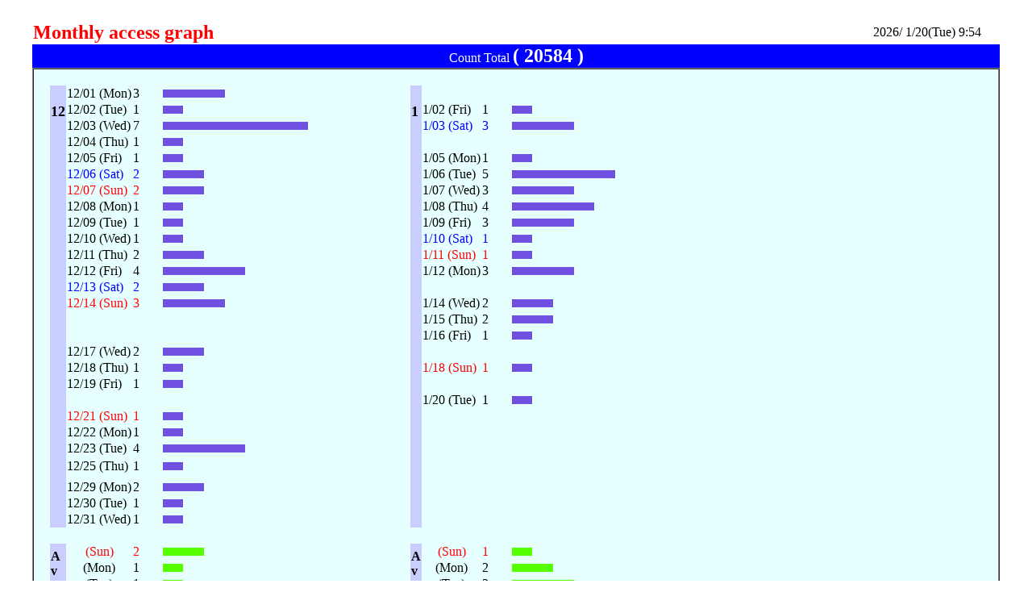

--- FILE ---
content_type: text/html
request_url: http://stereo.jpn.org/eng/stslideshow/ssscnt/acs_graph3.cgi
body_size: 36433
content:
<html><head><META HTTP-EQUIV="Content-type" CONTENT="text/html; charset=iso-8859-1">
<title>Monthly access graph</title><link rel="stylesheet" type="text/css" href="acsdata/style.css">
</head><body><center>
<br><table width=95% cellspacing=0><tr><td><font size="+2" color="#ff0000"><b>  Monthly access graph</b></font></td>
<td align=right>2026/ 1/20<font color="#000000">(Tue)</font>  9:54</td><td width=20></td></tr>
<tr><td bgcolor="#0000ff" colspan=3 align=center><font color="#ffffff">Count Total <font size="+2"><b>( 20584 )</b></font></font></td>
</tr></table>
<TABLE width=95% bgcolor="#e6ffff" border=1 cellspacing=0 cellpadding=20><TR><TD>
<table cellspacing=0><col span=1 align=center><col span=2 align=right><col span=1 align=left>
<col span=1 align=center><col span=2 align=right><col span=1 align=left>
<tr><td rowspan=31 bgcolor="#caceff" valign=top><font size="+1"><b><br>12<br></b></font></td>
<td nowrap> <font color="#000000">12/01 (Mon)</font></td>
<td nowrap><font color="#000000">3</font></td><td><img src="acsdata/blue.gif" width=77 height=10></td>
<td rowspan=31 bgcolor="#caceff" valign=top><font size="+1"><b><br>1<br></b></font></td>
<td></td><td></td><td></td>
</tr>
<tr><td nowrap> <font color="#000000">12/02 (Tue)</font></td>
<td nowrap><font color="#000000">1</font></td><td><img src="acsdata/blue.gif" width=25 height=10></td>
<td nowrap> <font color="#000000">1/02 (Fri)</font></td>
<td nowrap><font color="#000000">1</font></td><td><img src="acsdata/blue.gif" width=25 height=10></td>
</tr>
<tr><td nowrap> <font color="#000000">12/03 (Wed)</font></td>
<td nowrap><font color="#000000">7</font></td><td><img src="acsdata/blue.gif" width=180 height=10></td>
<td nowrap> <font color="#0000ff">1/03 (Sat)</font></td>
<td nowrap><font color="#0000ff">3</font></td><td><img src="acsdata/blue.gif" width=77 height=10></td>
</tr>
<tr><td nowrap> <font color="#000000">12/04 (Thu)</font></td>
<td nowrap><font color="#000000">1</font></td><td><img src="acsdata/blue.gif" width=25 height=10></td>
<td></td><td></td><td></td>
</tr>
<tr><td nowrap> <font color="#000000">12/05 (Fri)</font></td>
<td nowrap><font color="#000000">1</font></td><td><img src="acsdata/blue.gif" width=25 height=10></td>
<td nowrap> <font color="#000000">1/05 (Mon)</font></td>
<td nowrap><font color="#000000">1</font></td><td><img src="acsdata/blue.gif" width=25 height=10></td>
</tr>
<tr><td nowrap> <font color="#0000ff">12/06 (Sat)</font></td>
<td nowrap><font color="#0000ff">2</font></td><td><img src="acsdata/blue.gif" width=51 height=10></td>
<td nowrap> <font color="#000000">1/06 (Tue)</font></td>
<td nowrap><font color="#000000">5</font></td><td><img src="acsdata/blue.gif" width=128 height=10></td>
</tr>
<tr><td nowrap> <font color="#ff0000">12/07 (Sun)</font></td>
<td nowrap><font color="#ff0000">2</font></td><td><img src="acsdata/blue.gif" width=51 height=10></td>
<td nowrap> <font color="#000000">1/07 (Wed)</font></td>
<td nowrap><font color="#000000">3</font></td><td><img src="acsdata/blue.gif" width=77 height=10></td>
</tr>
<tr><td nowrap> <font color="#000000">12/08 (Mon)</font></td>
<td nowrap><font color="#000000">1</font></td><td><img src="acsdata/blue.gif" width=25 height=10></td>
<td nowrap> <font color="#000000">1/08 (Thu)</font></td>
<td nowrap><font color="#000000">4</font></td><td><img src="acsdata/blue.gif" width=102 height=10></td>
</tr>
<tr><td nowrap> <font color="#000000">12/09 (Tue)</font></td>
<td nowrap><font color="#000000">1</font></td><td><img src="acsdata/blue.gif" width=25 height=10></td>
<td nowrap> <font color="#000000">1/09 (Fri)</font></td>
<td nowrap><font color="#000000">3</font></td><td><img src="acsdata/blue.gif" width=77 height=10></td>
</tr>
<tr><td nowrap> <font color="#000000">12/10 (Wed)</font></td>
<td nowrap><font color="#000000">1</font></td><td><img src="acsdata/blue.gif" width=25 height=10></td>
<td nowrap> <font color="#0000ff">1/10 (Sat)</font></td>
<td nowrap><font color="#0000ff">1</font></td><td><img src="acsdata/blue.gif" width=25 height=10></td>
</tr>
<tr><td nowrap> <font color="#000000">12/11 (Thu)</font></td>
<td nowrap><font color="#000000">2</font></td><td><img src="acsdata/blue.gif" width=51 height=10></td>
<td nowrap> <font color="#ff0000">1/11 (Sun)</font></td>
<td nowrap><font color="#ff0000">1</font></td><td><img src="acsdata/blue.gif" width=25 height=10></td>
</tr>
<tr><td nowrap> <font color="#000000">12/12 (Fri)</font></td>
<td nowrap><font color="#000000">4</font></td><td><img src="acsdata/blue.gif" width=102 height=10></td>
<td nowrap> <font color="#000000">1/12 (Mon)</font></td>
<td nowrap><font color="#000000">3</font></td><td><img src="acsdata/blue.gif" width=77 height=10></td>
</tr>
<tr><td nowrap> <font color="#0000ff">12/13 (Sat)</font></td>
<td nowrap><font color="#0000ff">2</font></td><td><img src="acsdata/blue.gif" width=51 height=10></td>
<td></td><td></td><td></td>
</tr>
<tr><td nowrap> <font color="#ff0000">12/14 (Sun)</font></td>
<td nowrap><font color="#ff0000">3</font></td><td><img src="acsdata/blue.gif" width=77 height=10></td>
<td nowrap> <font color="#000000">1/14 (Wed)</font></td>
<td nowrap><font color="#000000">2</font></td><td><img src="acsdata/blue.gif" width=51 height=10></td>
</tr>
<tr><td></td><td></td><td></td>
<td nowrap> <font color="#000000">1/15 (Thu)</font></td>
<td nowrap><font color="#000000">2</font></td><td><img src="acsdata/blue.gif" width=51 height=10></td>
</tr>
<tr><td></td><td></td><td></td>
<td nowrap> <font color="#000000">1/16 (Fri)</font></td>
<td nowrap><font color="#000000">1</font></td><td><img src="acsdata/blue.gif" width=25 height=10></td>
</tr>
<tr><td nowrap> <font color="#000000">12/17 (Wed)</font></td>
<td nowrap><font color="#000000">2</font></td><td><img src="acsdata/blue.gif" width=51 height=10></td>
<td></td><td></td><td></td>
</tr>
<tr><td nowrap> <font color="#000000">12/18 (Thu)</font></td>
<td nowrap><font color="#000000">1</font></td><td><img src="acsdata/blue.gif" width=25 height=10></td>
<td nowrap> <font color="#ff0000">1/18 (Sun)</font></td>
<td nowrap><font color="#ff0000">1</font></td><td><img src="acsdata/blue.gif" width=25 height=10></td>
</tr>
<tr><td nowrap> <font color="#000000">12/19 (Fri)</font></td>
<td nowrap><font color="#000000">1</font></td><td><img src="acsdata/blue.gif" width=25 height=10></td>
<td></td><td></td><td></td>
</tr>
<tr><td></td><td></td><td></td>
<td nowrap> <font color="#000000">1/20 (Tue)</font></td>
<td nowrap><font color="#000000">1</font></td><td><img src="acsdata/blue.gif" width=25 height=10></td>
</tr>
<tr><td nowrap> <font color="#ff0000">12/21 (Sun)</font></td>
<td nowrap><font color="#ff0000">1</font></td><td><img src="acsdata/blue.gif" width=25 height=10></td>
<td></td><td></td><td></td>
</tr>
<tr><td nowrap> <font color="#000000">12/22 (Mon)</font></td>
<td nowrap><font color="#000000">1</font></td><td><img src="acsdata/blue.gif" width=25 height=10></td>
<td></td><td></td><td></td>
</tr>
<tr><td nowrap> <font color="#000000">12/23 (Tue)</font></td>
<td nowrap><font color="#000000">4</font></td><td><img src="acsdata/blue.gif" width=102 height=10></td>
<td></td><td></td><td></td>
</tr>
<tr><td></td><td></td><td></td>
<td></td><td></td><td></td>
</tr>
<tr><td nowrap> <font color="#000000">12/25 (Thu)</font></td>
<td nowrap><font color="#000000">1</font></td><td><img src="acsdata/blue.gif" width=25 height=10></td>
<td></td><td></td><td></td>
</tr>
<tr><td></td><td></td><td></td>
<td></td><td></td><td></td>
</tr>
<tr><td></td><td></td><td></td>
<td></td><td></td><td></td>
</tr>
<tr><td></td><td></td><td></td>
<td></td><td></td><td></td>
</tr>
<tr><td nowrap> <font color="#000000">12/29 (Mon)</font></td>
<td nowrap><font color="#000000">2</font></td><td><img src="acsdata/blue.gif" width=51 height=10></td>
<td></td><td></td><td></td>
</tr>
<tr><td nowrap> <font color="#000000">12/30 (Tue)</font></td>
<td nowrap><font color="#000000">1</font></td><td><img src="acsdata/blue.gif" width=25 height=10></td>
<td></td><td></td><td></td>
</tr>
<tr><td nowrap> <font color="#000000">12/31 (Wed)</font></td>
<td nowrap><font color="#000000">1</font></td><td><img src="acsdata/blue.gif" width=25 height=10></td>
<td></td><td></td><td></td>
</tr>
<tr><td colspan=8><br></td></tr>
<tr><td rowspan=7 bgcolor="#caceff"><b>A<br>v<br>e<br>r<br>a<br>g<br>e</b></td>
<td align=center><font color="#ff0000">(Sun)</font></td>
<td><font color="#ff0000">2</font></td><td><img src="acsdata/green.gif" width=51 height=10></td>
<td rowspan=7 bgcolor="#caceff"><b>A<br>v<br>e<br>r<br>a<br>g<br>e</b></td>
<td align=center><font color="#ff0000">(Sun)</font></td>
<td><font color="#ff0000">1</font></td><td><img src="acsdata/green.gif" width=25 height=10></td>
</tr>
<tr><td align=center><font color="#000000">(Mon)</font></td>
<td><font color="#000000">1</font></td><td><img src="acsdata/green.gif" width=25 height=10></td>
<td align=center><font color="#000000">(Mon)</font></td>
<td><font color="#000000">2</font></td><td><img src="acsdata/green.gif" width=51 height=10></td>
</tr>
<tr><td align=center><font color="#000000">(Tue)</font></td>
<td><font color="#000000">1</font></td><td><img src="acsdata/green.gif" width=25 height=10></td>
<td align=center><font color="#000000">(Tue)</font></td>
<td><font color="#000000">3</font></td><td><img src="acsdata/green.gif" width=77 height=10></td>
</tr>
<tr><td align=center><font color="#000000">(Wed)</font></td>
<td><font color="#000000">2</font></td><td><img src="acsdata/green.gif" width=51 height=10></td>
<td align=center><font color="#000000">(Wed)</font></td>
<td><font color="#000000">2</font></td><td><img src="acsdata/green.gif" width=51 height=10></td>
</tr>
<tr><td align=center><font color="#000000">(Thu)</font></td>
<td><font color="#000000">1</font></td><td><img src="acsdata/green.gif" width=25 height=10></td>
<td align=center><font color="#000000">(Thu)</font></td>
<td><font color="#000000">3</font></td><td><img src="acsdata/green.gif" width=77 height=10></td>
</tr>
<tr><td align=center><font color="#000000">(Fri)</font></td>
<td><font color="#000000">2</font></td><td><img src="acsdata/green.gif" width=51 height=10></td>
<td align=center><font color="#000000">(Fri)</font></td>
<td><font color="#000000">1</font></td><td><img src="acsdata/green.gif" width=25 height=10></td>
</tr>
<tr><td align=center><font color="#0000ff">(Sat)</font></td>
<td><font color="#0000ff">2</font></td><td><img src="acsdata/green.gif" width=51 height=10></td>
<td align=center><font color="#0000ff">(Sat)</font></td>
<td><font color="#0000ff">2</font></td><td><img src="acsdata/green.gif" width=51 height=10></td>
</tr>
<tr><td colspan=8><br></td></tr>
<tr><td colspan=2 align=center><b>Average</b></td><td><b>1</b></td>
<td><img src="acsdata/red.gif" width=25 height=10></td>
<td colspan=2 align=center><b>Average</b></td><td><b>2</b></td>
<td><img src="acsdata/red.gif" width=51 height=10></td>
</tr><tr><td colspan=2 align=center><b>12 Total</b></td><td width=35><b>46</b></td><td width=35%></td>
<td colspan=2 align=center><b>1 Total</b></td><td width=35><b>32</b></td><td width=35%></td></tr>
</table></TD></TR></TABLE>

<br><br><TABLE bgcolor="#e6ffff" width=95% border=1 cellspacing=0 cellpadding=0><TR><TD>
<table width=100% cellpadding=0><col span=5 align=right><col span=1 align=left>
<tr bgcolor="#caceff"><td colspan=2 align=center height=16><b>Date</b></td>
<td><b>Average(day)</b></td><td><b>Count</b></td><td><b>Total</b></td><td align=center><b>Graph</b></td></tr>
<tr><td>2010 / </td><td>2</td><td>38</td><td>690</td><td>690</td>
<td><img src="acsdata/blue.gif" width=343 height=10></td></tr>
<tr><td>2010 / </td><td>3</td><td>24</td><td>1454</td><td>764</td>
<td><img src="acsdata/blue.gif" width=380 height=10></td></tr>
<tr><td>2010 / </td><td>4</td><td>15</td><td>1922</td><td>468</td>
<td><img src="acsdata/blue.gif" width=232 height=10></td></tr>
<tr><td>2010 / </td><td>5</td><td>16</td><td>2430</td><td>508</td>
<td><img src="acsdata/blue.gif" width=252 height=10></td></tr>
<tr><td>2010 / </td><td>6</td><td>19</td><td>3015</td><td>585</td>
<td><img src="acsdata/blue.gif" width=290 height=10></td></tr>
<tr><td>2010 / </td><td>7</td><td>12</td><td>3409</td><td>394</td>
<td><img src="acsdata/blue.gif" width=195 height=10></td></tr>
<tr><td>2010 / </td><td>8</td><td>10</td><td>3746</td><td>337</td>
<td><img src="acsdata/blue.gif" width=167 height=10></td></tr>
<tr><td>2010 / </td><td>9</td><td>12</td><td>4110</td><td>364</td>
<td><img src="acsdata/blue.gif" width=181 height=10></td></tr>
<tr><td>2010 / </td><td>10</td><td>12</td><td>4483</td><td>373</td>
<td><img src="acsdata/blue.gif" width=185 height=10></td></tr>
<tr><td>2010 / </td><td>11</td><td>11</td><td>4840</td><td>357</td>
<td><img src="acsdata/blue.gif" width=177 height=10></td></tr>
<tr><td>2010 / </td><td>12</td><td>10</td><td>5163</td><td>323</td>
<td><img src="acsdata/blue.gif" width=160 height=10></td></tr>
<tr><td>2011 / </td><td>1</td><td>12</td><td>5553</td><td>390</td>
<td><img src="acsdata/blue.gif" width=193 height=10></td></tr>
<tr><td>2011 / </td><td>2</td><td>10</td><td>5856</td><td>303</td>
<td><img src="acsdata/blue.gif" width=150 height=10></td></tr>
<tr><td>2011 / </td><td>3</td><td>10</td><td>6167</td><td>311</td>
<td><img src="acsdata/blue.gif" width=154 height=10></td></tr>
<tr><td>2011 / </td><td>4</td><td>9</td><td>6449</td><td>282</td>
<td><img src="acsdata/blue.gif" width=140 height=10></td></tr>
<tr><td>2011 / </td><td>5</td><td>8</td><td>6701</td><td>258</td>
<td><img src="acsdata/blue.gif" width=128 height=10></td></tr>
<tr><td>2011 / </td><td>6</td><td>7</td><td>6937</td><td>236</td>
<td><img src="acsdata/blue.gif" width=117 height=10></td></tr>
<tr><td>2011 / </td><td>7</td><td>7</td><td>7164</td><td>227</td>
<td><img src="acsdata/blue.gif" width=112 height=10></td></tr>
<tr><td>2011 / </td><td>8</td><td>7</td><td>7385</td><td>221</td>
<td><img src="acsdata/blue.gif" width=109 height=10></td></tr>
<tr><td>2011 / </td><td>9</td><td>6</td><td>7586</td><td>201</td>
<td><img src="acsdata/blue.gif" width=99 height=10></td></tr>
<tr><td>2011 / </td><td>10</td><td>6</td><td>7778</td><td>192</td>
<td><img src="acsdata/blue.gif" width=95 height=10></td></tr>
<tr><td>2011 / </td><td>11</td><td>6</td><td>7976</td><td>198</td>
<td><img src="acsdata/blue.gif" width=98 height=10></td></tr>
<tr><td>2011 / </td><td>12</td><td>6</td><td>8181</td><td>205</td>
<td><img src="acsdata/blue.gif" width=101 height=10></td></tr>
<tr><td>2012 / </td><td>1</td><td>7</td><td>8403</td><td>222</td>
<td><img src="acsdata/blue.gif" width=110 height=10></td></tr>
<tr><td>2012 / </td><td>2</td><td>7</td><td>8618</td><td>223</td>
<td><img src="acsdata/blue.gif" width=110 height=10></td></tr>
<tr><td>2012 / </td><td>2</td><td>7</td><td>8618</td><td>223</td>
<td><img src="acsdata/blue.gif" width=110 height=10></td></tr>
<tr><td>2012 / </td><td>3</td><td>10</td><td>8932</td><td>314</td>
<td><img src="acsdata/blue.gif" width=156 height=10></td></tr>
<tr><td>2012 / </td><td>4</td><td>11</td><td>9285</td><td>353</td>
<td><img src="acsdata/blue.gif" width=175 height=10></td></tr>
<tr><td>2012 / </td><td>5</td><td>11</td><td>9653</td><td>368</td>
<td><img src="acsdata/blue.gif" width=183 height=10></td></tr>
<tr><td>2012 / </td><td>6</td><td>9</td><td>9952</td><td>299</td>
<td><img src="acsdata/blue.gif" width=148 height=10></td></tr>
<tr><td>2012 / </td><td>7</td><td>8</td><td>10209</td><td>257</td>
<td><img src="acsdata/blue.gif" width=127 height=10></td></tr>
<tr><td>2012 / </td><td>8</td><td>8</td><td>10476</td><td>267</td>
<td><img src="acsdata/blue.gif" width=132 height=10></td></tr>
<tr><td>2012 / </td><td>9</td><td>8</td><td>10729</td><td>253</td>
<td><img src="acsdata/blue.gif" width=125 height=10></td></tr>
<tr><td>2012 / </td><td>10</td><td>7</td><td>10950</td><td>221</td>
<td><img src="acsdata/blue.gif" width=109 height=10></td></tr>
<tr><td>2012 / </td><td>11</td><td>7</td><td>11174</td><td>224</td>
<td><img src="acsdata/blue.gif" width=111 height=10></td></tr>
<tr><td>2012 / </td><td>12</td><td>8</td><td>11436</td><td>262</td>
<td><img src="acsdata/blue.gif" width=130 height=10></td></tr>
<tr><td>2013 / </td><td>1</td><td>8</td><td>11693</td><td>257</td>
<td><img src="acsdata/blue.gif" width=127 height=10></td></tr>
<tr><td>2013 / </td><td>2</td><td>5</td><td>11849</td><td>156</td>
<td><img src="acsdata/blue.gif" width=77 height=10></td></tr>
<tr><td>2013 / </td><td>3</td><td>4</td><td>11996</td><td>147</td>
<td><img src="acsdata/blue.gif" width=73 height=10></td></tr>
<tr><td>2013 / </td><td>4</td><td>4</td><td>12143</td><td>147</td>
<td><img src="acsdata/blue.gif" width=73 height=10></td></tr>
<tr><td>2013 / </td><td>5</td><td>4</td><td>12272</td><td>129</td>
<td><img src="acsdata/blue.gif" width=64 height=10></td></tr>
<tr><td>2013 / </td><td>6</td><td>3</td><td>12385</td><td>113</td>
<td><img src="acsdata/blue.gif" width=56 height=10></td></tr>
<tr><td>2013 / </td><td>7</td><td>3</td><td>12479</td><td>94</td>
<td><img src="acsdata/blue.gif" width=46 height=10></td></tr>
<tr><td>2013 / </td><td>8</td><td>2</td><td>12562</td><td>83</td>
<td><img src="acsdata/blue.gif" width=41 height=10></td></tr>
<tr><td>2013 / </td><td>9</td><td>3</td><td>12661</td><td>99</td>
<td><img src="acsdata/blue.gif" width=49 height=10></td></tr>
<tr><td>2013 / </td><td>10</td><td>3</td><td>12754</td><td>93</td>
<td><img src="acsdata/blue.gif" width=46 height=10></td></tr>
<tr><td>2013 / </td><td>11</td><td>3</td><td>12871</td><td>117</td>
<td><img src="acsdata/blue.gif" width=58 height=10></td></tr>
<tr><td>2013 / </td><td>12</td><td>3</td><td>12969</td><td>98</td>
<td><img src="acsdata/blue.gif" width=48 height=10></td></tr>
<tr><td>2014 / </td><td>1</td><td>4</td><td>13108</td><td>139</td>
<td><img src="acsdata/blue.gif" width=69 height=10></td></tr>
<tr><td>2014 / </td><td>2</td><td>4</td><td>13222</td><td>114</td>
<td><img src="acsdata/blue.gif" width=56 height=10></td></tr>
<tr><td>2014 / </td><td>3</td><td>3</td><td>13327</td><td>105</td>
<td><img src="acsdata/blue.gif" width=52 height=10></td></tr>
<tr><td>2014 / </td><td>4</td><td>3</td><td>13434</td><td>107</td>
<td><img src="acsdata/blue.gif" width=53 height=10></td></tr>
<tr><td>2014 / </td><td>5</td><td>3</td><td>13536</td><td>102</td>
<td><img src="acsdata/blue.gif" width=50 height=10></td></tr>
<tr><td>2014 / </td><td>6</td><td>3</td><td>13627</td><td>91</td>
<td><img src="acsdata/blue.gif" width=45 height=10></td></tr>
<tr><td>2014 / </td><td>7</td><td>3</td><td>13714</td><td>87</td>
<td><img src="acsdata/blue.gif" width=43 height=10></td></tr>
<tr><td>2014 / </td><td>8</td><td>2</td><td>13785</td><td>71</td>
<td><img src="acsdata/blue.gif" width=35 height=10></td></tr>
<tr><td>2014 / </td><td>9</td><td>2</td><td>13861</td><td>76</td>
<td><img src="acsdata/blue.gif" width=37 height=10></td></tr>
<tr><td>2014 / </td><td>10</td><td>2</td><td>13935</td><td>74</td>
<td><img src="acsdata/blue.gif" width=36 height=10></td></tr>
<tr><td>2014 / </td><td>11</td><td>3</td><td>14022</td><td>87</td>
<td><img src="acsdata/blue.gif" width=43 height=10></td></tr>
<tr><td>2014 / </td><td>12</td><td>2</td><td>14104</td><td>82</td>
<td><img src="acsdata/blue.gif" width=40 height=10></td></tr>
<tr><td>2015 / </td><td>1</td><td>3</td><td>14191</td><td>87</td>
<td><img src="acsdata/blue.gif" width=43 height=10></td></tr>
<tr><td>2015 / </td><td>2</td><td>2</td><td>14264</td><td>73</td>
<td><img src="acsdata/blue.gif" width=36 height=10></td></tr>
<tr><td>2015 / </td><td>3</td><td>3</td><td>14360</td><td>96</td>
<td><img src="acsdata/blue.gif" width=47 height=10></td></tr>
<tr><td>2015 / </td><td>4</td><td>2</td><td>14425</td><td>65</td>
<td><img src="acsdata/blue.gif" width=32 height=10></td></tr>
<tr><td>2015 / </td><td>5</td><td>2</td><td>14486</td><td>61</td>
<td><img src="acsdata/blue.gif" width=30 height=10></td></tr>
<tr><td>2015 / </td><td>6</td><td>2</td><td>14554</td><td>68</td>
<td><img src="acsdata/blue.gif" width=33 height=10></td></tr>
<tr><td>2015 / </td><td>7</td><td>3</td><td>14638</td><td>84</td>
<td><img src="acsdata/blue.gif" width=41 height=10></td></tr>
<tr><td>2015 / </td><td>8</td><td>2</td><td>14705</td><td>67</td>
<td><img src="acsdata/blue.gif" width=33 height=10></td></tr>
<tr><td>2015 / </td><td>9</td><td>2</td><td>14780</td><td>75</td>
<td><img src="acsdata/blue.gif" width=37 height=10></td></tr>
<tr><td>2015 / </td><td>10</td><td>2</td><td>14852</td><td>72</td>
<td><img src="acsdata/blue.gif" width=35 height=10></td></tr>
<tr><td>2015 / </td><td>11</td><td>3</td><td>14933</td><td>81</td>
<td><img src="acsdata/blue.gif" width=40 height=10></td></tr>
<tr><td>2015 / </td><td>12</td><td>2</td><td>15017</td><td>84</td>
<td><img src="acsdata/blue.gif" width=41 height=10></td></tr>
<tr><td>2016 / </td><td>1</td><td>2</td><td>15094</td><td>77</td>
<td><img src="acsdata/blue.gif" width=38 height=10></td></tr>
<tr><td>2016 / </td><td>2</td><td>2</td><td>15171</td><td>77</td>
<td><img src="acsdata/blue.gif" width=38 height=10></td></tr>
<tr><td>2016 / </td><td>3</td><td>2</td><td>15250</td><td>79</td>
<td><img src="acsdata/blue.gif" width=39 height=10></td></tr>
<tr><td>2016 / </td><td>4</td><td>2</td><td>15307</td><td>57</td>
<td><img src="acsdata/blue.gif" width=28 height=10></td></tr>
<tr><td>2016 / </td><td>5</td><td>3</td><td>15387</td><td>80</td>
<td><img src="acsdata/blue.gif" width=39 height=10></td></tr>
<tr><td>2016 / </td><td>6</td><td>1</td><td>15435</td><td>48</td>
<td><img src="acsdata/blue.gif" width=23 height=10></td></tr>
<tr><td>2016 / </td><td>7</td><td>1</td><td>15486</td><td>51</td>
<td><img src="acsdata/blue.gif" width=25 height=10></td></tr>
<tr><td>2016 / </td><td>8</td><td>2</td><td>15558</td><td>72</td>
<td><img src="acsdata/blue.gif" width=35 height=10></td></tr>
<tr><td>2016 / </td><td>9</td><td>2</td><td>15619</td><td>61</td>
<td><img src="acsdata/blue.gif" width=30 height=10></td></tr>
<tr><td>2016 / </td><td>10</td><td>2</td><td>15677</td><td>58</td>
<td><img src="acsdata/blue.gif" width=28 height=10></td></tr>
<tr><td>2016 / </td><td>11</td><td>2</td><td>15724</td><td>47</td>
<td><img src="acsdata/blue.gif" width=23 height=10></td></tr>
<tr><td>2016 / </td><td>12</td><td>2</td><td>15776</td><td>52</td>
<td><img src="acsdata/blue.gif" width=25 height=10></td></tr>
<tr><td>2017 / </td><td>1</td><td>2</td><td>15835</td><td>59</td>
<td><img src="acsdata/blue.gif" width=29 height=10></td></tr>
<tr><td>2017 / </td><td>2</td><td>2</td><td>15882</td><td>47</td>
<td><img src="acsdata/blue.gif" width=23 height=10></td></tr>
<tr><td>2017 / </td><td>3</td><td>2</td><td>15936</td><td>54</td>
<td><img src="acsdata/blue.gif" width=26 height=10></td></tr>
<tr><td>2017 / </td><td>4</td><td>2</td><td>16017</td><td>81</td>
<td><img src="acsdata/blue.gif" width=40 height=10></td></tr>
<tr><td>2017 / </td><td>5</td><td>2</td><td>16063</td><td>46</td>
<td><img src="acsdata/blue.gif" width=22 height=10></td></tr>
<tr><td>2017 / </td><td>6</td><td>1</td><td>16110</td><td>47</td>
<td><img src="acsdata/blue.gif" width=23 height=10></td></tr>
<tr><td>2017 / </td><td>7</td><td>1</td><td>16152</td><td>42</td>
<td><img src="acsdata/blue.gif" width=20 height=10></td></tr>
<tr><td>2017 / </td><td>8</td><td>2</td><td>16205</td><td>53</td>
<td><img src="acsdata/blue.gif" width=26 height=10></td></tr>
<tr><td>2017 / </td><td>9</td><td>2</td><td>16250</td><td>45</td>
<td><img src="acsdata/blue.gif" width=22 height=10></td></tr>
<tr><td>2017 / </td><td>10</td><td>1</td><td>16300</td><td>50</td>
<td><img src="acsdata/blue.gif" width=24 height=10></td></tr>
<tr><td>2017 / </td><td>11</td><td>1</td><td>16342</td><td>42</td>
<td><img src="acsdata/blue.gif" width=20 height=10></td></tr>
<tr><td>2017 / </td><td>12</td><td>1</td><td>16381</td><td>39</td>
<td><img src="acsdata/blue.gif" width=19 height=10></td></tr>
<tr><td>2018 / </td><td>1</td><td>2</td><td>16433</td><td>52</td>
<td><img src="acsdata/blue.gif" width=25 height=10></td></tr>
<tr><td>2018 / </td><td>2</td><td>2</td><td>16511</td><td>78</td>
<td><img src="acsdata/blue.gif" width=38 height=10></td></tr>
<tr><td>2018 / </td><td>3</td><td>2</td><td>16576</td><td>65</td>
<td><img src="acsdata/blue.gif" width=32 height=10></td></tr>
<tr><td>2018 / </td><td>4</td><td>2</td><td>16629</td><td>53</td>
<td><img src="acsdata/blue.gif" width=26 height=10></td></tr>
<tr><td>2018 / </td><td>5</td><td>1</td><td>16670</td><td>41</td>
<td><img src="acsdata/blue.gif" width=20 height=10></td></tr>
<tr><td>2018 / </td><td>6</td><td>2</td><td>16719</td><td>49</td>
<td><img src="acsdata/blue.gif" width=24 height=10></td></tr>
<tr><td>2018 / </td><td>7</td><td>2</td><td>16774</td><td>55</td>
<td><img src="acsdata/blue.gif" width=27 height=10></td></tr>
<tr><td>2018 / </td><td>8</td><td>1</td><td>16821</td><td>47</td>
<td><img src="acsdata/blue.gif" width=23 height=10></td></tr>
<tr><td>2018 / </td><td>9</td><td>1</td><td>16864</td><td>43</td>
<td><img src="acsdata/blue.gif" width=21 height=10></td></tr>
<tr><td>2018 / </td><td>10</td><td>1</td><td>16904</td><td>40</td>
<td><img src="acsdata/blue.gif" width=19 height=10></td></tr>
<tr><td>2018 / </td><td>11</td><td>1</td><td>16956</td><td>52</td>
<td><img src="acsdata/blue.gif" width=25 height=10></td></tr>
<tr><td>2018 / </td><td>12</td><td>2</td><td>16998</td><td>42</td>
<td><img src="acsdata/blue.gif" width=20 height=10></td></tr>
<tr><td>2019 / </td><td>1</td><td>1</td><td>17044</td><td>46</td>
<td><img src="acsdata/blue.gif" width=22 height=10></td></tr>
<tr><td>2019 / </td><td>2</td><td>2</td><td>17086</td><td>42</td>
<td><img src="acsdata/blue.gif" width=20 height=10></td></tr>
<tr><td>2019 / </td><td>3</td><td>2</td><td>17132</td><td>46</td>
<td><img src="acsdata/blue.gif" width=22 height=10></td></tr>
<tr><td>2019 / </td><td>4</td><td>1</td><td>17179</td><td>47</td>
<td><img src="acsdata/blue.gif" width=23 height=10></td></tr>
<tr><td>2019 / </td><td>5</td><td>1</td><td>17219</td><td>40</td>
<td><img src="acsdata/blue.gif" width=19 height=10></td></tr>
<tr><td>2019 / </td><td>6</td><td>1</td><td>17260</td><td>41</td>
<td><img src="acsdata/blue.gif" width=20 height=10></td></tr>
<tr><td>2019 / </td><td>7</td><td>1</td><td>17298</td><td>38</td>
<td><img src="acsdata/blue.gif" width=18 height=10></td></tr>
<tr><td>2019 / </td><td>8</td><td>1</td><td>17344</td><td>49</td>
<td><img src="acsdata/blue.gif" width=24 height=10></td></tr>
<tr><td>2019 / </td><td>9</td><td>1</td><td>17381</td><td>37</td>
<td><img src="acsdata/blue.gif" width=18 height=10></td></tr>
<tr><td>2019 / </td><td>10</td><td>2</td><td>17425</td><td>44</td>
<td><img src="acsdata/blue.gif" width=21 height=10></td></tr>
<tr><td>2019 / </td><td>11</td><td>1</td><td>17470</td><td>45</td>
<td><img src="acsdata/blue.gif" width=22 height=10></td></tr>
<tr><td>2019 / </td><td>12</td><td>1</td><td>17503</td><td>33</td>
<td><img src="acsdata/blue.gif" width=16 height=10></td></tr>
<tr><td>2020 / </td><td>1</td><td>1</td><td>17537</td><td>34</td>
<td><img src="acsdata/blue.gif" width=16 height=10></td></tr>
<tr><td>2020 / </td><td>2</td><td>1</td><td>17580</td><td>43</td>
<td><img src="acsdata/blue.gif" width=21 height=10></td></tr>
<tr><td>2020 / </td><td>3</td><td>1</td><td>17613</td><td>33</td>
<td><img src="acsdata/blue.gif" width=16 height=10></td></tr>
<tr><td>2020 / </td><td>4</td><td>1</td><td>17645</td><td>32</td>
<td><img src="acsdata/blue.gif" width=15 height=10></td></tr>
<tr><td>2020 / </td><td>5</td><td>1</td><td>17681</td><td>36</td>
<td><img src="acsdata/blue.gif" width=17 height=10></td></tr>
<tr><td>2020 / </td><td>6</td><td>1</td><td>17717</td><td>36</td>
<td><img src="acsdata/blue.gif" width=17 height=10></td></tr>
<tr><td>2020 / </td><td>7</td><td>2</td><td>17757</td><td>40</td>
<td><img src="acsdata/blue.gif" width=19 height=10></td></tr>
<tr><td>2020 / </td><td>8</td><td>1</td><td>17791</td><td>34</td>
<td><img src="acsdata/blue.gif" width=16 height=10></td></tr>
<tr><td>2020 / </td><td>9</td><td>1</td><td>17820</td><td>29</td>
<td><img src="acsdata/blue.gif" width=14 height=10></td></tr>
<tr><td>2020 / </td><td>10</td><td>1</td><td>17850</td><td>30</td>
<td><img src="acsdata/blue.gif" width=14 height=10></td></tr>
<tr><td>2020 / </td><td>11</td><td>1</td><td>17884</td><td>34</td>
<td><img src="acsdata/blue.gif" width=16 height=10></td></tr>
<tr><td>2020 / </td><td>12</td><td>2</td><td>17926</td><td>42</td>
<td><img src="acsdata/blue.gif" width=20 height=10></td></tr>
<tr><td>2021 / </td><td>1</td><td>2</td><td>17967</td><td>41</td>
<td><img src="acsdata/blue.gif" width=20 height=10></td></tr>
<tr><td>2021 / </td><td>2</td><td>2</td><td>18020</td><td>53</td>
<td><img src="acsdata/blue.gif" width=26 height=10></td></tr>
<tr><td>2021 / </td><td>3</td><td>1</td><td>18057</td><td>37</td>
<td><img src="acsdata/blue.gif" width=18 height=10></td></tr>
<tr><td>2021 / </td><td>4</td><td>1</td><td>18087</td><td>30</td>
<td><img src="acsdata/blue.gif" width=14 height=10></td></tr>
<tr><td>2021 / </td><td>5</td><td>1</td><td>18130</td><td>43</td>
<td><img src="acsdata/blue.gif" width=21 height=10></td></tr>
<tr><td>2021 / </td><td>6</td><td>1</td><td>18160</td><td>30</td>
<td><img src="acsdata/blue.gif" width=14 height=10></td></tr>
<tr><td>2021 / </td><td>7</td><td>1</td><td>18192</td><td>32</td>
<td><img src="acsdata/blue.gif" width=15 height=10></td></tr>
<tr><td>2021 / </td><td>8</td><td>1</td><td>18221</td><td>29</td>
<td><img src="acsdata/blue.gif" width=14 height=10></td></tr>
<tr><td>2021 / </td><td>9</td><td>1</td><td>18250</td><td>29</td>
<td><img src="acsdata/blue.gif" width=14 height=10></td></tr>
<tr><td>2021 / </td><td>10</td><td>1</td><td>18289</td><td>39</td>
<td><img src="acsdata/blue.gif" width=19 height=10></td></tr>
<tr><td>2021 / </td><td>11</td><td>1</td><td>18319</td><td>30</td>
<td><img src="acsdata/blue.gif" width=14 height=10></td></tr>
<tr><td>2021 / </td><td>12</td><td>2</td><td>18358</td><td>39</td>
<td><img src="acsdata/blue.gif" width=19 height=10></td></tr>
<tr><td>2022 / </td><td>1</td><td>1</td><td>18390</td><td>32</td>
<td><img src="acsdata/blue.gif" width=15 height=10></td></tr>
<tr><td>2022 / </td><td>2</td><td>1</td><td>18421</td><td>31</td>
<td><img src="acsdata/blue.gif" width=15 height=10></td></tr>
<tr><td>2022 / </td><td>3</td><td>1</td><td>18444</td><td>23</td>
<td><img src="acsdata/blue.gif" width=11 height=10></td></tr>
<tr><td>2022 / </td><td>4</td><td>1</td><td>18480</td><td>36</td>
<td><img src="acsdata/blue.gif" width=17 height=10></td></tr>
<tr><td>2022 / </td><td>5</td><td>1</td><td>18508</td><td>28</td>
<td><img src="acsdata/blue.gif" width=13 height=10></td></tr>
<tr><td>2022 / </td><td>6</td><td>1</td><td>18533</td><td>25</td>
<td><img src="acsdata/blue.gif" width=12 height=10></td></tr>
<tr><td>2022 / </td><td>7</td><td>1</td><td>18556</td><td>23</td>
<td><img src="acsdata/blue.gif" width=11 height=10></td></tr>
<tr><td>2022 / </td><td>8</td><td>1</td><td>18603</td><td>47</td>
<td><img src="acsdata/blue.gif" width=23 height=10></td></tr>
<tr><td>2022 / </td><td>9</td><td>1</td><td>18633</td><td>30</td>
<td><img src="acsdata/blue.gif" width=14 height=10></td></tr>
<tr><td>2022 / </td><td>10</td><td>1</td><td>18660</td><td>27</td>
<td><img src="acsdata/blue.gif" width=13 height=10></td></tr>
<tr><td>2022 / </td><td>11</td><td>2</td><td>18712</td><td>52</td>
<td><img src="acsdata/blue.gif" width=25 height=10></td></tr>
<tr><td>2022 / </td><td>12</td><td>1</td><td>18744</td><td>32</td>
<td><img src="acsdata/blue.gif" width=15 height=10></td></tr>
<tr><td>2023 / </td><td>1</td><td>1</td><td>18778</td><td>34</td>
<td><img src="acsdata/blue.gif" width=16 height=10></td></tr>
<tr><td>2023 / </td><td>2</td><td>4</td><td>18867</td><td>89</td>
<td><img src="acsdata/blue.gif" width=44 height=10></td></tr>
<tr><td>2023 / </td><td>3</td><td>4</td><td>18988</td><td>121</td>
<td><img src="acsdata/blue.gif" width=60 height=10></td></tr>
<tr><td>2023 / </td><td>4</td><td>2</td><td>19055</td><td>67</td>
<td><img src="acsdata/blue.gif" width=33 height=10></td></tr>
<tr><td>2023 / </td><td>5</td><td>2</td><td>19117</td><td>62</td>
<td><img src="acsdata/blue.gif" width=30 height=10></td></tr>
<tr><td>2023 / </td><td>6</td><td>1</td><td>19167</td><td>50</td>
<td><img src="acsdata/blue.gif" width=24 height=10></td></tr>
<tr><td>2023 / </td><td>7</td><td>1</td><td>19211</td><td>44</td>
<td><img src="acsdata/blue.gif" width=21 height=10></td></tr>
<tr><td>2023 / </td><td>8</td><td>1</td><td>19242</td><td>31</td>
<td><img src="acsdata/blue.gif" width=15 height=10></td></tr>
<tr><td>2023 / </td><td>9</td><td>2</td><td>19293</td><td>51</td>
<td><img src="acsdata/blue.gif" width=25 height=10></td></tr>
<tr><td>2023 / </td><td>10</td><td>1</td><td>19337</td><td>44</td>
<td><img src="acsdata/blue.gif" width=21 height=10></td></tr>
<tr><td>2023 / </td><td>11</td><td>1</td><td>19372</td><td>35</td>
<td><img src="acsdata/blue.gif" width=17 height=10></td></tr>
<tr><td>2023 / </td><td>12</td><td>1</td><td>19415</td><td>43</td>
<td><img src="acsdata/blue.gif" width=21 height=10></td></tr>
<tr><td>2024 / </td><td>1</td><td>2</td><td>19477</td><td>62</td>
<td><img src="acsdata/blue.gif" width=30 height=10></td></tr>
<tr><td>2024 / </td><td>2</td><td>2</td><td>19531</td><td>54</td>
<td><img src="acsdata/blue.gif" width=26 height=10></td></tr>
<tr><td>2024 / </td><td>3</td><td>1</td><td>19566</td><td>35</td>
<td><img src="acsdata/blue.gif" width=17 height=10></td></tr>
<tr><td>2024 / </td><td>4</td><td>1</td><td>19609</td><td>43</td>
<td><img src="acsdata/blue.gif" width=21 height=10></td></tr>
<tr><td>2024 / </td><td>5</td><td>2</td><td>19653</td><td>44</td>
<td><img src="acsdata/blue.gif" width=21 height=10></td></tr>
<tr><td>2024 / </td><td>6</td><td>2</td><td>19705</td><td>52</td>
<td><img src="acsdata/blue.gif" width=25 height=10></td></tr>
<tr><td>2024 / </td><td>7</td><td>1</td><td>19738</td><td>33</td>
<td><img src="acsdata/blue.gif" width=16 height=10></td></tr>
<tr><td>2024 / </td><td>8</td><td>1</td><td>19780</td><td>42</td>
<td><img src="acsdata/blue.gif" width=20 height=10></td></tr>
<tr><td>2024 / </td><td>9</td><td>2</td><td>19827</td><td>47</td>
<td><img src="acsdata/blue.gif" width=23 height=10></td></tr>
<tr><td>2024 / </td><td>10</td><td>2</td><td>19873</td><td>46</td>
<td><img src="acsdata/blue.gif" width=22 height=10></td></tr>
<tr><td>2024 / </td><td>11</td><td>2</td><td>19927</td><td>54</td>
<td><img src="acsdata/blue.gif" width=26 height=10></td></tr>
<tr><td>2024 / </td><td>12</td><td>2</td><td>19985</td><td>58</td>
<td><img src="acsdata/blue.gif" width=28 height=10></td></tr>
<tr><td>2025 / </td><td>1</td><td>2</td><td>20038</td><td>53</td>
<td><img src="acsdata/blue.gif" width=26 height=10></td></tr>
<tr><td>2025 / </td><td>2</td><td>1</td><td>20068</td><td>30</td>
<td><img src="acsdata/blue.gif" width=14 height=10></td></tr>
<tr><td>2025 / </td><td>3</td><td>1</td><td>20105</td><td>38</td>
<td><img src="acsdata/blue.gif" width=18 height=10></td></tr>
<tr><td>2025 / </td><td>4</td><td>1</td><td>20146</td><td>41</td>
<td><img src="acsdata/blue.gif" width=20 height=10></td></tr>
<tr><td>2025 / </td><td>5</td><td>1</td><td>20195</td><td>49</td>
<td><img src="acsdata/blue.gif" width=24 height=10></td></tr>
<tr><td>2025 / </td><td>6</td><td>1</td><td>20232</td><td>37</td>
<td><img src="acsdata/blue.gif" width=18 height=10></td></tr>
<tr><td>2025 / </td><td>7</td><td>1</td><td>20271</td><td>39</td>
<td><img src="acsdata/blue.gif" width=19 height=10></td></tr>
<tr><td>2025 / </td><td>8</td><td>1</td><td>20315</td><td>44</td>
<td><img src="acsdata/blue.gif" width=21 height=10></td></tr>
<tr><td>2025 / </td><td>9</td><td>2</td><td>20372</td><td>57</td>
<td><img src="acsdata/blue.gif" width=28 height=10></td></tr>
<tr><td>2025 / </td><td>10</td><td>2</td><td>20445</td><td>73</td>
<td><img src="acsdata/blue.gif" width=36 height=10></td></tr>
<tr><td>2025 / </td><td>11</td><td>2</td><td>20506</td><td>61</td>
<td><img src="acsdata/blue.gif" width=30 height=10></td></tr>
<tr><td>2025 / </td><td>12</td><td>1</td><td>20552</td><td>46</td>
<td><img src="acsdata/blue.gif" width=22 height=10></td></tr>
<tr><td>2026 / </td><td>1</td><td>2</td><td>20584</td>
<td>32</td><td><img src="acsdata/blue.gif" width=15 height=10></td></tr>
</table></TD></TR></TABLE>

</center></body>
</html>


--- FILE ---
content_type: text/css
request_url: http://stereo.jpn.org/eng/stslideshow/ssscnt/acsdata/style.css
body_size: 566
content:
body {
	scrollbar-arrow-color:#777777;
	scrollbar-face-color:#ffffff;
	scrollbar-track-color:#f8f8f8;
	scrollbar-3dlight-color:#f8f8f8;
	scrollbar-highlight-color:#aaaaaa;
	scrollbar-shadow-color:#aaaaaa;
	scrollbar-darkshadow-color:#f8f8f8;
}

a {
	text-decoration:none;
	color:#8e8eff;
}
a:hover {color:#ff0000}

.text {
	border-style:solid;
	border-color:#aaaaaa;
	border-width:1px;
	color:#000000;
}

input.submit {
	border-style:solid;
	border-color:#aaaaaa;
	border-width:1px;
	color:#000000;
	background-color:#dddddd;
}




